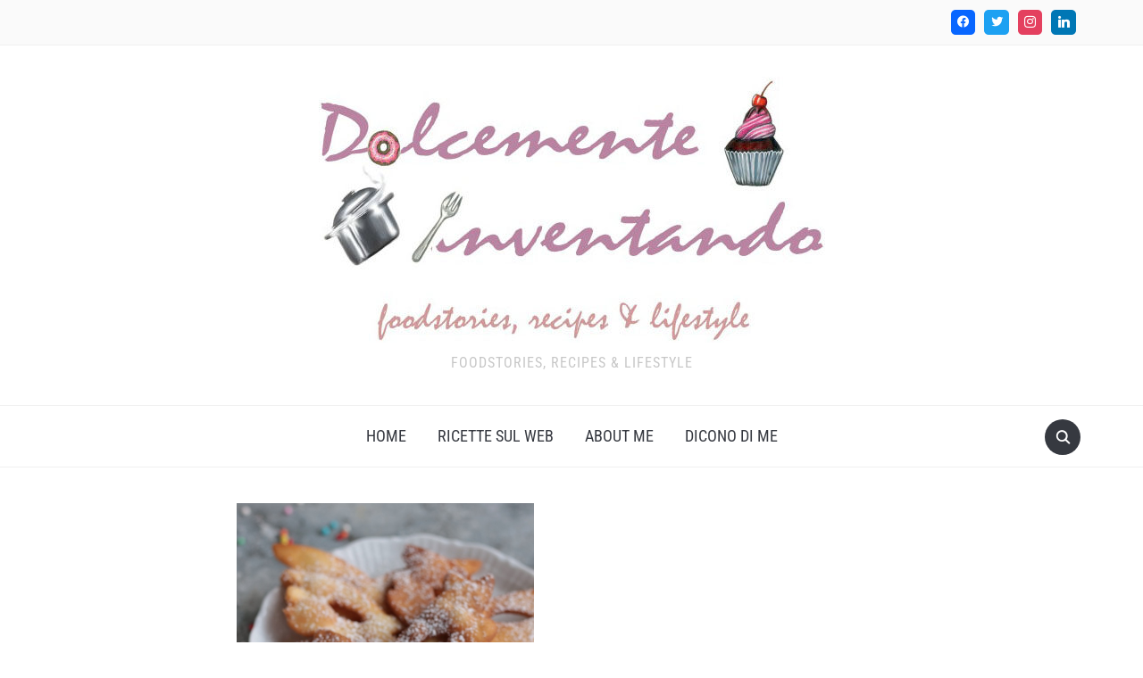

--- FILE ---
content_type: text/html; charset=UTF-8
request_url: https://dolcementeinventando.com/maschere-fritte-al-limoncello/
body_size: 20225
content:
<!DOCTYPE html>
<html lang="it-IT">

<head>
	<meta charset="UTF-8" />
	<meta name="viewport" content="width=device-width, initial-scale=1">

	<link rel="profile" href="http://gmpg.org/xfn/11" />
	<link rel="pingback" href="https://dolcementeinventando.com/xmlrpc.php" />
    <link rel="preload" as="font" href="https://dolcementeinventando.com/wp-content/themes/foodica/assets/fonts/foodica.ttf" type="font/ttf" crossorigin>

	<title>Maschere fritte al limoncello &#8211; Dolcemente Inventando</title>
<meta name='robots' content='max-image-preview:large' />
<link rel='dns-prefetch' href='//stats.wp.com' />
<link rel="alternate" type="application/rss+xml" title="Dolcemente Inventando &raquo; Feed" href="https://dolcementeinventando.com/feed/" />
<link rel="alternate" type="application/rss+xml" title="Dolcemente Inventando &raquo; Feed dei commenti" href="https://dolcementeinventando.com/comments/feed/" />
<link rel="alternate" type="application/rss+xml" title="Dolcemente Inventando &raquo; Maschere fritte al limoncello Feed dei commenti" href="https://dolcementeinventando.com/maschere-fritte-al-limoncello/feed/" />
<script type="text/javascript">
/* <![CDATA[ */
window._wpemojiSettings = {"baseUrl":"https:\/\/s.w.org\/images\/core\/emoji\/15.0.3\/72x72\/","ext":".png","svgUrl":"https:\/\/s.w.org\/images\/core\/emoji\/15.0.3\/svg\/","svgExt":".svg","source":{"concatemoji":"https:\/\/dolcementeinventando.com\/wp-includes\/js\/wp-emoji-release.min.js?ver=6.5.7"}};
/*! This file is auto-generated */
!function(i,n){var o,s,e;function c(e){try{var t={supportTests:e,timestamp:(new Date).valueOf()};sessionStorage.setItem(o,JSON.stringify(t))}catch(e){}}function p(e,t,n){e.clearRect(0,0,e.canvas.width,e.canvas.height),e.fillText(t,0,0);var t=new Uint32Array(e.getImageData(0,0,e.canvas.width,e.canvas.height).data),r=(e.clearRect(0,0,e.canvas.width,e.canvas.height),e.fillText(n,0,0),new Uint32Array(e.getImageData(0,0,e.canvas.width,e.canvas.height).data));return t.every(function(e,t){return e===r[t]})}function u(e,t,n){switch(t){case"flag":return n(e,"\ud83c\udff3\ufe0f\u200d\u26a7\ufe0f","\ud83c\udff3\ufe0f\u200b\u26a7\ufe0f")?!1:!n(e,"\ud83c\uddfa\ud83c\uddf3","\ud83c\uddfa\u200b\ud83c\uddf3")&&!n(e,"\ud83c\udff4\udb40\udc67\udb40\udc62\udb40\udc65\udb40\udc6e\udb40\udc67\udb40\udc7f","\ud83c\udff4\u200b\udb40\udc67\u200b\udb40\udc62\u200b\udb40\udc65\u200b\udb40\udc6e\u200b\udb40\udc67\u200b\udb40\udc7f");case"emoji":return!n(e,"\ud83d\udc26\u200d\u2b1b","\ud83d\udc26\u200b\u2b1b")}return!1}function f(e,t,n){var r="undefined"!=typeof WorkerGlobalScope&&self instanceof WorkerGlobalScope?new OffscreenCanvas(300,150):i.createElement("canvas"),a=r.getContext("2d",{willReadFrequently:!0}),o=(a.textBaseline="top",a.font="600 32px Arial",{});return e.forEach(function(e){o[e]=t(a,e,n)}),o}function t(e){var t=i.createElement("script");t.src=e,t.defer=!0,i.head.appendChild(t)}"undefined"!=typeof Promise&&(o="wpEmojiSettingsSupports",s=["flag","emoji"],n.supports={everything:!0,everythingExceptFlag:!0},e=new Promise(function(e){i.addEventListener("DOMContentLoaded",e,{once:!0})}),new Promise(function(t){var n=function(){try{var e=JSON.parse(sessionStorage.getItem(o));if("object"==typeof e&&"number"==typeof e.timestamp&&(new Date).valueOf()<e.timestamp+604800&&"object"==typeof e.supportTests)return e.supportTests}catch(e){}return null}();if(!n){if("undefined"!=typeof Worker&&"undefined"!=typeof OffscreenCanvas&&"undefined"!=typeof URL&&URL.createObjectURL&&"undefined"!=typeof Blob)try{var e="postMessage("+f.toString()+"("+[JSON.stringify(s),u.toString(),p.toString()].join(",")+"));",r=new Blob([e],{type:"text/javascript"}),a=new Worker(URL.createObjectURL(r),{name:"wpTestEmojiSupports"});return void(a.onmessage=function(e){c(n=e.data),a.terminate(),t(n)})}catch(e){}c(n=f(s,u,p))}t(n)}).then(function(e){for(var t in e)n.supports[t]=e[t],n.supports.everything=n.supports.everything&&n.supports[t],"flag"!==t&&(n.supports.everythingExceptFlag=n.supports.everythingExceptFlag&&n.supports[t]);n.supports.everythingExceptFlag=n.supports.everythingExceptFlag&&!n.supports.flag,n.DOMReady=!1,n.readyCallback=function(){n.DOMReady=!0}}).then(function(){return e}).then(function(){var e;n.supports.everything||(n.readyCallback(),(e=n.source||{}).concatemoji?t(e.concatemoji):e.wpemoji&&e.twemoji&&(t(e.twemoji),t(e.wpemoji)))}))}((window,document),window._wpemojiSettings);
/* ]]> */
</script>
<style id='wp-emoji-styles-inline-css' type='text/css'>

	img.wp-smiley, img.emoji {
		display: inline !important;
		border: none !important;
		box-shadow: none !important;
		height: 1em !important;
		width: 1em !important;
		margin: 0 0.07em !important;
		vertical-align: -0.1em !important;
		background: none !important;
		padding: 0 !important;
	}
</style>
<link rel='stylesheet' id='wp-block-library-css' href='https://dolcementeinventando.com/wp-includes/css/dist/block-library/style.min.css?ver=6.5.7' type='text/css' media='all' />
<style id='wp-block-library-inline-css' type='text/css'>
.has-text-align-justify{text-align:justify;}
</style>
<style id='wp-block-library-theme-inline-css' type='text/css'>
.wp-block-audio figcaption{color:#555;font-size:13px;text-align:center}.is-dark-theme .wp-block-audio figcaption{color:#ffffffa6}.wp-block-audio{margin:0 0 1em}.wp-block-code{border:1px solid #ccc;border-radius:4px;font-family:Menlo,Consolas,monaco,monospace;padding:.8em 1em}.wp-block-embed figcaption{color:#555;font-size:13px;text-align:center}.is-dark-theme .wp-block-embed figcaption{color:#ffffffa6}.wp-block-embed{margin:0 0 1em}.blocks-gallery-caption{color:#555;font-size:13px;text-align:center}.is-dark-theme .blocks-gallery-caption{color:#ffffffa6}.wp-block-image figcaption{color:#555;font-size:13px;text-align:center}.is-dark-theme .wp-block-image figcaption{color:#ffffffa6}.wp-block-image{margin:0 0 1em}.wp-block-pullquote{border-bottom:4px solid;border-top:4px solid;color:currentColor;margin-bottom:1.75em}.wp-block-pullquote cite,.wp-block-pullquote footer,.wp-block-pullquote__citation{color:currentColor;font-size:.8125em;font-style:normal;text-transform:uppercase}.wp-block-quote{border-left:.25em solid;margin:0 0 1.75em;padding-left:1em}.wp-block-quote cite,.wp-block-quote footer{color:currentColor;font-size:.8125em;font-style:normal;position:relative}.wp-block-quote.has-text-align-right{border-left:none;border-right:.25em solid;padding-left:0;padding-right:1em}.wp-block-quote.has-text-align-center{border:none;padding-left:0}.wp-block-quote.is-large,.wp-block-quote.is-style-large,.wp-block-quote.is-style-plain{border:none}.wp-block-search .wp-block-search__label{font-weight:700}.wp-block-search__button{border:1px solid #ccc;padding:.375em .625em}:where(.wp-block-group.has-background){padding:1.25em 2.375em}.wp-block-separator.has-css-opacity{opacity:.4}.wp-block-separator{border:none;border-bottom:2px solid;margin-left:auto;margin-right:auto}.wp-block-separator.has-alpha-channel-opacity{opacity:1}.wp-block-separator:not(.is-style-wide):not(.is-style-dots){width:100px}.wp-block-separator.has-background:not(.is-style-dots){border-bottom:none;height:1px}.wp-block-separator.has-background:not(.is-style-wide):not(.is-style-dots){height:2px}.wp-block-table{margin:0 0 1em}.wp-block-table td,.wp-block-table th{word-break:normal}.wp-block-table figcaption{color:#555;font-size:13px;text-align:center}.is-dark-theme .wp-block-table figcaption{color:#ffffffa6}.wp-block-video figcaption{color:#555;font-size:13px;text-align:center}.is-dark-theme .wp-block-video figcaption{color:#ffffffa6}.wp-block-video{margin:0 0 1em}.wp-block-template-part.has-background{margin-bottom:0;margin-top:0;padding:1.25em 2.375em}
</style>
<link rel='stylesheet' id='wpzoom-social-icons-block-style-css' href='https://dolcementeinventando.com/wp-content/plugins/social-icons-widget-by-wpzoom/block/dist/style-wpzoom-social-icons.css?ver=4.2.18' type='text/css' media='all' />
<link rel='stylesheet' id='mediaelement-css' href='https://dolcementeinventando.com/wp-includes/js/mediaelement/mediaelementplayer-legacy.min.css?ver=4.2.17' type='text/css' media='all' />
<link rel='stylesheet' id='wp-mediaelement-css' href='https://dolcementeinventando.com/wp-includes/js/mediaelement/wp-mediaelement.min.css?ver=6.5.7' type='text/css' media='all' />
<style id='jetpack-sharing-buttons-style-inline-css' type='text/css'>
.jetpack-sharing-buttons__services-list{display:flex;flex-direction:row;flex-wrap:wrap;gap:0;list-style-type:none;margin:5px;padding:0}.jetpack-sharing-buttons__services-list.has-small-icon-size{font-size:12px}.jetpack-sharing-buttons__services-list.has-normal-icon-size{font-size:16px}.jetpack-sharing-buttons__services-list.has-large-icon-size{font-size:24px}.jetpack-sharing-buttons__services-list.has-huge-icon-size{font-size:36px}@media print{.jetpack-sharing-buttons__services-list{display:none!important}}.editor-styles-wrapper .wp-block-jetpack-sharing-buttons{gap:0;padding-inline-start:0}ul.jetpack-sharing-buttons__services-list.has-background{padding:1.25em 2.375em}
</style>
<style id='classic-theme-styles-inline-css' type='text/css'>
/*! This file is auto-generated */
.wp-block-button__link{color:#fff;background-color:#32373c;border-radius:9999px;box-shadow:none;text-decoration:none;padding:calc(.667em + 2px) calc(1.333em + 2px);font-size:1.125em}.wp-block-file__button{background:#32373c;color:#fff;text-decoration:none}
</style>
<style id='global-styles-inline-css' type='text/css'>
body{--wp--preset--color--black: #000000;--wp--preset--color--cyan-bluish-gray: #abb8c3;--wp--preset--color--white: #ffffff;--wp--preset--color--pale-pink: #f78da7;--wp--preset--color--vivid-red: #cf2e2e;--wp--preset--color--luminous-vivid-orange: #ff6900;--wp--preset--color--luminous-vivid-amber: #fcb900;--wp--preset--color--light-green-cyan: #7bdcb5;--wp--preset--color--vivid-green-cyan: #00d084;--wp--preset--color--pale-cyan-blue: #8ed1fc;--wp--preset--color--vivid-cyan-blue: #0693e3;--wp--preset--color--vivid-purple: #9b51e0;--wp--preset--gradient--vivid-cyan-blue-to-vivid-purple: linear-gradient(135deg,rgba(6,147,227,1) 0%,rgb(155,81,224) 100%);--wp--preset--gradient--light-green-cyan-to-vivid-green-cyan: linear-gradient(135deg,rgb(122,220,180) 0%,rgb(0,208,130) 100%);--wp--preset--gradient--luminous-vivid-amber-to-luminous-vivid-orange: linear-gradient(135deg,rgba(252,185,0,1) 0%,rgba(255,105,0,1) 100%);--wp--preset--gradient--luminous-vivid-orange-to-vivid-red: linear-gradient(135deg,rgba(255,105,0,1) 0%,rgb(207,46,46) 100%);--wp--preset--gradient--very-light-gray-to-cyan-bluish-gray: linear-gradient(135deg,rgb(238,238,238) 0%,rgb(169,184,195) 100%);--wp--preset--gradient--cool-to-warm-spectrum: linear-gradient(135deg,rgb(74,234,220) 0%,rgb(151,120,209) 20%,rgb(207,42,186) 40%,rgb(238,44,130) 60%,rgb(251,105,98) 80%,rgb(254,248,76) 100%);--wp--preset--gradient--blush-light-purple: linear-gradient(135deg,rgb(255,206,236) 0%,rgb(152,150,240) 100%);--wp--preset--gradient--blush-bordeaux: linear-gradient(135deg,rgb(254,205,165) 0%,rgb(254,45,45) 50%,rgb(107,0,62) 100%);--wp--preset--gradient--luminous-dusk: linear-gradient(135deg,rgb(255,203,112) 0%,rgb(199,81,192) 50%,rgb(65,88,208) 100%);--wp--preset--gradient--pale-ocean: linear-gradient(135deg,rgb(255,245,203) 0%,rgb(182,227,212) 50%,rgb(51,167,181) 100%);--wp--preset--gradient--electric-grass: linear-gradient(135deg,rgb(202,248,128) 0%,rgb(113,206,126) 100%);--wp--preset--gradient--midnight: linear-gradient(135deg,rgb(2,3,129) 0%,rgb(40,116,252) 100%);--wp--preset--font-size--small: 13px;--wp--preset--font-size--medium: 20px;--wp--preset--font-size--large: 36px;--wp--preset--font-size--x-large: 42px;--wp--preset--spacing--20: 0.44rem;--wp--preset--spacing--30: 0.67rem;--wp--preset--spacing--40: 1rem;--wp--preset--spacing--50: 1.5rem;--wp--preset--spacing--60: 2.25rem;--wp--preset--spacing--70: 3.38rem;--wp--preset--spacing--80: 5.06rem;--wp--preset--shadow--natural: 6px 6px 9px rgba(0, 0, 0, 0.2);--wp--preset--shadow--deep: 12px 12px 50px rgba(0, 0, 0, 0.4);--wp--preset--shadow--sharp: 6px 6px 0px rgba(0, 0, 0, 0.2);--wp--preset--shadow--outlined: 6px 6px 0px -3px rgba(255, 255, 255, 1), 6px 6px rgba(0, 0, 0, 1);--wp--preset--shadow--crisp: 6px 6px 0px rgba(0, 0, 0, 1);}:where(.is-layout-flex){gap: 0.5em;}:where(.is-layout-grid){gap: 0.5em;}body .is-layout-flex{display: flex;}body .is-layout-flex{flex-wrap: wrap;align-items: center;}body .is-layout-flex > *{margin: 0;}body .is-layout-grid{display: grid;}body .is-layout-grid > *{margin: 0;}:where(.wp-block-columns.is-layout-flex){gap: 2em;}:where(.wp-block-columns.is-layout-grid){gap: 2em;}:where(.wp-block-post-template.is-layout-flex){gap: 1.25em;}:where(.wp-block-post-template.is-layout-grid){gap: 1.25em;}.has-black-color{color: var(--wp--preset--color--black) !important;}.has-cyan-bluish-gray-color{color: var(--wp--preset--color--cyan-bluish-gray) !important;}.has-white-color{color: var(--wp--preset--color--white) !important;}.has-pale-pink-color{color: var(--wp--preset--color--pale-pink) !important;}.has-vivid-red-color{color: var(--wp--preset--color--vivid-red) !important;}.has-luminous-vivid-orange-color{color: var(--wp--preset--color--luminous-vivid-orange) !important;}.has-luminous-vivid-amber-color{color: var(--wp--preset--color--luminous-vivid-amber) !important;}.has-light-green-cyan-color{color: var(--wp--preset--color--light-green-cyan) !important;}.has-vivid-green-cyan-color{color: var(--wp--preset--color--vivid-green-cyan) !important;}.has-pale-cyan-blue-color{color: var(--wp--preset--color--pale-cyan-blue) !important;}.has-vivid-cyan-blue-color{color: var(--wp--preset--color--vivid-cyan-blue) !important;}.has-vivid-purple-color{color: var(--wp--preset--color--vivid-purple) !important;}.has-black-background-color{background-color: var(--wp--preset--color--black) !important;}.has-cyan-bluish-gray-background-color{background-color: var(--wp--preset--color--cyan-bluish-gray) !important;}.has-white-background-color{background-color: var(--wp--preset--color--white) !important;}.has-pale-pink-background-color{background-color: var(--wp--preset--color--pale-pink) !important;}.has-vivid-red-background-color{background-color: var(--wp--preset--color--vivid-red) !important;}.has-luminous-vivid-orange-background-color{background-color: var(--wp--preset--color--luminous-vivid-orange) !important;}.has-luminous-vivid-amber-background-color{background-color: var(--wp--preset--color--luminous-vivid-amber) !important;}.has-light-green-cyan-background-color{background-color: var(--wp--preset--color--light-green-cyan) !important;}.has-vivid-green-cyan-background-color{background-color: var(--wp--preset--color--vivid-green-cyan) !important;}.has-pale-cyan-blue-background-color{background-color: var(--wp--preset--color--pale-cyan-blue) !important;}.has-vivid-cyan-blue-background-color{background-color: var(--wp--preset--color--vivid-cyan-blue) !important;}.has-vivid-purple-background-color{background-color: var(--wp--preset--color--vivid-purple) !important;}.has-black-border-color{border-color: var(--wp--preset--color--black) !important;}.has-cyan-bluish-gray-border-color{border-color: var(--wp--preset--color--cyan-bluish-gray) !important;}.has-white-border-color{border-color: var(--wp--preset--color--white) !important;}.has-pale-pink-border-color{border-color: var(--wp--preset--color--pale-pink) !important;}.has-vivid-red-border-color{border-color: var(--wp--preset--color--vivid-red) !important;}.has-luminous-vivid-orange-border-color{border-color: var(--wp--preset--color--luminous-vivid-orange) !important;}.has-luminous-vivid-amber-border-color{border-color: var(--wp--preset--color--luminous-vivid-amber) !important;}.has-light-green-cyan-border-color{border-color: var(--wp--preset--color--light-green-cyan) !important;}.has-vivid-green-cyan-border-color{border-color: var(--wp--preset--color--vivid-green-cyan) !important;}.has-pale-cyan-blue-border-color{border-color: var(--wp--preset--color--pale-cyan-blue) !important;}.has-vivid-cyan-blue-border-color{border-color: var(--wp--preset--color--vivid-cyan-blue) !important;}.has-vivid-purple-border-color{border-color: var(--wp--preset--color--vivid-purple) !important;}.has-vivid-cyan-blue-to-vivid-purple-gradient-background{background: var(--wp--preset--gradient--vivid-cyan-blue-to-vivid-purple) !important;}.has-light-green-cyan-to-vivid-green-cyan-gradient-background{background: var(--wp--preset--gradient--light-green-cyan-to-vivid-green-cyan) !important;}.has-luminous-vivid-amber-to-luminous-vivid-orange-gradient-background{background: var(--wp--preset--gradient--luminous-vivid-amber-to-luminous-vivid-orange) !important;}.has-luminous-vivid-orange-to-vivid-red-gradient-background{background: var(--wp--preset--gradient--luminous-vivid-orange-to-vivid-red) !important;}.has-very-light-gray-to-cyan-bluish-gray-gradient-background{background: var(--wp--preset--gradient--very-light-gray-to-cyan-bluish-gray) !important;}.has-cool-to-warm-spectrum-gradient-background{background: var(--wp--preset--gradient--cool-to-warm-spectrum) !important;}.has-blush-light-purple-gradient-background{background: var(--wp--preset--gradient--blush-light-purple) !important;}.has-blush-bordeaux-gradient-background{background: var(--wp--preset--gradient--blush-bordeaux) !important;}.has-luminous-dusk-gradient-background{background: var(--wp--preset--gradient--luminous-dusk) !important;}.has-pale-ocean-gradient-background{background: var(--wp--preset--gradient--pale-ocean) !important;}.has-electric-grass-gradient-background{background: var(--wp--preset--gradient--electric-grass) !important;}.has-midnight-gradient-background{background: var(--wp--preset--gradient--midnight) !important;}.has-small-font-size{font-size: var(--wp--preset--font-size--small) !important;}.has-medium-font-size{font-size: var(--wp--preset--font-size--medium) !important;}.has-large-font-size{font-size: var(--wp--preset--font-size--large) !important;}.has-x-large-font-size{font-size: var(--wp--preset--font-size--x-large) !important;}
.wp-block-navigation a:where(:not(.wp-element-button)){color: inherit;}
:where(.wp-block-post-template.is-layout-flex){gap: 1.25em;}:where(.wp-block-post-template.is-layout-grid){gap: 1.25em;}
:where(.wp-block-columns.is-layout-flex){gap: 2em;}:where(.wp-block-columns.is-layout-grid){gap: 2em;}
.wp-block-pullquote{font-size: 1.5em;line-height: 1.6;}
</style>
<link rel='stylesheet' id='style-css' href='https://dolcementeinventando.com/wp-content/plugins/block-patterns-for-food-bloggers/assets/css/style.css?ver=6.5.7' type='text/css' media='all' />
<link rel='stylesheet' id='foodica-style-css' href='https://dolcementeinventando.com/wp-content/themes/foodica/style.css?ver=1.2.1' type='text/css' media='all' />
<style id='foodica-style-inline-css' type='text/css'>
body, button, input, select, textarea {
font-family: 'Inter', sans-serif;
font-weight: 400;
}
@media screen and (min-width: 782px) {
body, button, input, select, textarea {
font-size: 16px;
line-height: 1.6;
} }
.navbar-brand-wpz h2 {
font-family: 'Annie Use Your Telescope', sans-serif;
font-weight: 400;
}
@media screen and (min-width: 782px) {
.navbar-brand-wpz h2 {
line-height: 1.2;
} }
.navbar-brand-wpz .site-description {
font-family: 'Roboto Condensed', sans-serif;
font-weight: 400;
}
@media screen and (min-width: 782px) {
.navbar-brand-wpz .site-description {
font-size: 16px;
line-height: 1.6;
} }
.top-navbar a {
font-family: 'Inter', sans-serif;
font-weight: 400;
}
@media screen and (min-width: 782px) {
.top-navbar a {
font-size: 12px;
line-height: 1.8;
} }
.main-navbar a {
font-family: 'Roboto Condensed', sans-serif;
font-weight: 400;
}
@media screen and (min-width: 782px) {
.main-navbar a {
font-size: 18px;
line-height: 1.6;
} }
.slicknav_nav a {
font-family: 'Roboto Condensed', sans-serif;
font-weight: 400;
}
@media screen and (max-width: 64em) {
.slicknav_nav a {
font-size: 18px;
line-height: 1.6;
} }
.slides li h3 a {
font-family: 'Inter', sans-serif;
font-weight: 500;
}
@media screen and (min-width: 782px) {
.slides li h3 a {
line-height: 1.2;
} }
.slides .slide_button a {
font-family: 'Roboto Condensed', sans-serif;
font-weight: 700;
}
@media screen and (min-width: 782px) {
.slides .slide_button a {
font-size: 14px;
line-height: 1.6;
} }
.widget h3.title {
font-family: 'Roboto Condensed', sans-serif;
font-weight: 700;
}
@media screen and (min-width: 782px) {
.widget h3.title {
font-size: 18px;
line-height: 1.8;
} }
.entry-title {
font-family: 'Inter', sans-serif;
font-weight: 600;
}
@media screen and (min-width: 782px) {
.entry-title {
font-size: 24px;
line-height: 1.4;
} }
.recent-posts .entry-content {
font-family: 'Inter', sans-serif;
font-weight: 400;
}
@media screen and (min-width: 782px) {
.recent-posts .entry-content {
font-size: 16px;
line-height: 1.8;
} }
.single h1.entry-title {
font-family: 'Inter', sans-serif;
font-weight: 600;
}
@media screen and (min-width: 782px) {
.single h1.entry-title {
line-height: 1.4;
} }
.single .entry-content, .page .entry-content {
font-family: 'Inter', sans-serif;
font-weight: 400;
}
@media screen and (min-width: 782px) {
.single .entry-content, .page .entry-content {
font-size: 16px;
line-height: 1.8;
} }
.page h1.entry-title {
font-family: 'Inter', sans-serif;
font-weight: 600;
}
@media screen and (min-width: 782px) {
.page h1.entry-title {
line-height: 1.4;
} }
.footer-menu ul li {
font-family: 'Roboto Condensed', sans-serif;
font-weight: 400;
}
@media screen and (min-width: 782px) {
.footer-menu ul li {
font-size: 16px;
line-height: 1.8;
} }

</style>
<link rel='stylesheet' id='foodica-style-mobile-css' href='https://dolcementeinventando.com/wp-content/themes/foodica/assets/css/media-queries.css?ver=1.2.1' type='text/css' media='all' />
<link rel='stylesheet' id='foodica-google-fonts-css' href='https://dolcementeinventando.com/wp-content/fonts/71fc391f72f46a7d1d7c4f0a00b060a1.css?ver=1.3.0' type='text/css' media='all' />
<link rel='stylesheet' id='dashicons-css' href='https://dolcementeinventando.com/wp-includes/css/dashicons.min.css?ver=6.5.7' type='text/css' media='all' />
<link rel='stylesheet' id='wpzoom-social-icons-socicon-css' href='https://dolcementeinventando.com/wp-content/plugins/social-icons-widget-by-wpzoom/assets/css/wpzoom-socicon.css?ver=1714084059' type='text/css' media='all' />
<link rel='stylesheet' id='wpzoom-social-icons-genericons-css' href='https://dolcementeinventando.com/wp-content/plugins/social-icons-widget-by-wpzoom/assets/css/genericons.css?ver=1714084059' type='text/css' media='all' />
<link rel='stylesheet' id='wpzoom-social-icons-academicons-css' href='https://dolcementeinventando.com/wp-content/plugins/social-icons-widget-by-wpzoom/assets/css/academicons.min.css?ver=1714084059' type='text/css' media='all' />
<link rel='stylesheet' id='wpzoom-social-icons-font-awesome-3-css' href='https://dolcementeinventando.com/wp-content/plugins/social-icons-widget-by-wpzoom/assets/css/font-awesome-3.min.css?ver=1714084059' type='text/css' media='all' />
<link rel='stylesheet' id='wpzoom-social-icons-styles-css' href='https://dolcementeinventando.com/wp-content/plugins/social-icons-widget-by-wpzoom/assets/css/wpzoom-social-icons-styles.css?ver=1714084059' type='text/css' media='all' />
<link rel='preload' as='font'  id='wpzoom-social-icons-font-academicons-woff2-css' href='https://dolcementeinventando.com/wp-content/plugins/social-icons-widget-by-wpzoom/assets/font/academicons.woff2?v=1.9.2'  type='font/woff2' crossorigin />
<link rel='preload' as='font'  id='wpzoom-social-icons-font-fontawesome-3-woff2-css' href='https://dolcementeinventando.com/wp-content/plugins/social-icons-widget-by-wpzoom/assets/font/fontawesome-webfont.woff2?v=4.7.0'  type='font/woff2' crossorigin />
<link rel='preload' as='font'  id='wpzoom-social-icons-font-genericons-woff-css' href='https://dolcementeinventando.com/wp-content/plugins/social-icons-widget-by-wpzoom/assets/font/Genericons.woff'  type='font/woff' crossorigin />
<link rel='preload' as='font'  id='wpzoom-social-icons-font-socicon-woff2-css' href='https://dolcementeinventando.com/wp-content/plugins/social-icons-widget-by-wpzoom/assets/font/socicon.woff2?v=4.2.18'  type='font/woff2' crossorigin />
<script type="text/javascript" src="https://dolcementeinventando.com/wp-includes/js/jquery/jquery.min.js?ver=3.7.1" id="jquery-core-js"></script>
<script type="text/javascript" src="https://dolcementeinventando.com/wp-includes/js/jquery/jquery-migrate.min.js?ver=3.4.1" id="jquery-migrate-js"></script>
<link rel="https://api.w.org/" href="https://dolcementeinventando.com/wp-json/" /><link rel="alternate" type="application/json" href="https://dolcementeinventando.com/wp-json/wp/v2/posts/1354" /><link rel="EditURI" type="application/rsd+xml" title="RSD" href="https://dolcementeinventando.com/xmlrpc.php?rsd" />
<meta name="generator" content="WordPress 6.5.7" />
<link rel="canonical" href="https://dolcementeinventando.com/maschere-fritte-al-limoncello/" />
<link rel='shortlink' href='https://dolcementeinventando.com/?p=1354' />
<link rel="alternate" type="application/json+oembed" href="https://dolcementeinventando.com/wp-json/oembed/1.0/embed?url=https%3A%2F%2Fdolcementeinventando.com%2Fmaschere-fritte-al-limoncello%2F" />
<link rel="alternate" type="text/xml+oembed" href="https://dolcementeinventando.com/wp-json/oembed/1.0/embed?url=https%3A%2F%2Fdolcementeinventando.com%2Fmaschere-fritte-al-limoncello%2F&#038;format=xml" />
	<style>img#wpstats{display:none}</style>
		<link rel="icon" href="https://dolcementeinventando.com/wp-content/uploads/2024/01/cropped-headerridimensionato-1-32x32.jpg" sizes="32x32" />
<link rel="icon" href="https://dolcementeinventando.com/wp-content/uploads/2024/01/cropped-headerridimensionato-1-192x192.jpg" sizes="192x192" />
<link rel="apple-touch-icon" href="https://dolcementeinventando.com/wp-content/uploads/2024/01/cropped-headerridimensionato-1-180x180.jpg" />
<meta name="msapplication-TileImage" content="https://dolcementeinventando.com/wp-content/uploads/2024/01/cropped-headerridimensionato-1-270x270.jpg" />

</head>

<body class="post-template-default single single-post postid-1354 single-format-standard wp-custom-logo front-page-layout-full-width">

    
	<div class="page-wrap">

        <header class="site-header">

            <nav class="top-navbar" role="navigation">

                <div class="inner-wrap">

                    <div class="header_social">
                        <div id="block-10" class="widget widget_block">
<div class="wp-block-wpzoom-blocks-social-icons is-style-with-canvas-rounded" style="--wpz-social-icons-block-item-font-size:13px;--wpz-social-icons-block-item-padding-horizontal:6px;--wpz-social-icons-block-item-padding-vertical:6px;--wpz-social-icons-block-item-margin-horizontal:5px;--wpz-social-icons-block-item-margin-vertical:5px;--wpz-social-icons-block-item-border-radius:5px;--wpz-social-icons-block-label-font-size:16px;--wpz-social-icons-block-label-color:#2e3131;--wpz-social-icons-block-label-color-hover:#2e3131;--wpz-social-icons-alignment:center"><a href="https://www.facebook.com/dolcementeinventando.it" class="social-icon-link" target="_blank" rel="noopener" title="Facebook" style="--wpz-social-icons-block-item-color:#0866FF;--wpz-social-icons-block-item-color-hover:#0866FF"><span class="social-icon socicon socicon-facebook"></span></a><a href="https://twitter.com/AUriselli" class="social-icon-link" target="_blank" rel="noopener" title="Twitter" style="--wpz-social-icons-block-item-color:#1da1f2;--wpz-social-icons-block-item-color-hover:#1da1f2"><span class="social-icon socicon socicon-twitter"></span></a><a href="https://www.instagram.com/dolcementeinventando" class="social-icon-link" target="_blank" rel="noopener" title="Instagram" style="--wpz-social-icons-block-item-color:#E4405F;--wpz-social-icons-block-item-color-hover:#E4405F"><span class="social-icon socicon socicon-instagram"></span></a><a href="https://www.linkedin.com/in/alessandra-uriselli-29a48625" class="social-icon-link" target="_blank" rel="noopener" title="Linkedin" style="--wpz-social-icons-block-item-color:#0077B5;--wpz-social-icons-block-item-color-hover:#0077B5"><span class="social-icon socicon socicon-linkedin"></span></a></div>
</div>
                    </div>

                    <div id="navbar-top">

                        
                    </div><!-- #navbar-top -->

                </div><!-- ./inner-wrap -->

            </nav><!-- .navbar -->

            <div class="clear"></div>


            <div class="inner-wrap">

                <div class="navbar-brand-wpz">

                   <a href="https://dolcementeinventando.com/" class="custom-logo-link" rel="home"><img width="567" height="298" src="https://dolcementeinventando.com/wp-content/uploads/2024/01/cropped-headerridimensionato.jpg" class="custom-logo" alt="Dolcemente Inventando" decoding="async" fetchpriority="high" srcset="https://dolcementeinventando.com/wp-content/uploads/2024/01/cropped-headerridimensionato.jpg 567w, https://dolcementeinventando.com/wp-content/uploads/2024/01/cropped-headerridimensionato-300x158.jpg 300w, https://dolcementeinventando.com/wp-content/uploads/2024/01/cropped-headerridimensionato-114x60.jpg 114w" sizes="(max-width: 567px) 100vw, 567px" /></a>
                    <p class="site-description">Foodstories, Recipes &amp; Lifestyle</p>

                </div><!-- .navbar-brand -->

            </div>


            <nav class="main-navbar" role="navigation">

                <div class="inner-wrap">

                    <div id="sb-search" class="sb-search">
                        <form method="get" id="searchform" action="https://dolcementeinventando.com//">
    <input type="search" class="sb-search-input" placeholder="Enter your keywords..."  name="s" id="s" />
    <input type="submit" id="searchsubmit" class="sb-search-submit" value="Search" />
    <span class="sb-icon-search"></span>
</form>                    </div>


                    <div class="navbar-header-main">
                        <div id="menu-main-slide" class="menu-main-container"><ul id="menu-main" class="menu"><li id="menu-item-9071" class="menu-item menu-item-type-custom menu-item-object-custom menu-item-home menu-item-9071"><a href="https://dolcementeinventando.com">Home</a></li>
<li id="menu-item-9112" class="menu-item menu-item-type-post_type menu-item-object-page menu-item-9112"><a href="https://dolcementeinventando.com/ricette-sul-web/">Ricette sul web</a></li>
<li id="menu-item-9114" class="menu-item menu-item-type-post_type menu-item-object-page menu-item-9114"><a href="https://dolcementeinventando.com/about-me/">About me</a></li>
<li id="menu-item-9113" class="menu-item menu-item-type-post_type menu-item-object-page menu-item-9113"><a href="https://dolcementeinventando.com/dicono-di-me/">Dicono di me</a></li>
</ul></div>
                    </div>

                    <div id="navbar-main">

                        <div class="menu-main-container"><ul id="menu-main-1" class="navbar-wpz dropdown sf-menu"><li class="menu-item menu-item-type-custom menu-item-object-custom menu-item-home menu-item-9071"><a href="https://dolcementeinventando.com">Home</a></li>
<li class="menu-item menu-item-type-post_type menu-item-object-page menu-item-9112"><a href="https://dolcementeinventando.com/ricette-sul-web/">Ricette sul web</a></li>
<li class="menu-item menu-item-type-post_type menu-item-object-page menu-item-9114"><a href="https://dolcementeinventando.com/about-me/">About me</a></li>
<li class="menu-item menu-item-type-post_type menu-item-object-page menu-item-9113"><a href="https://dolcementeinventando.com/dicono-di-me/">Dicono di me</a></li>
</ul></div>
                    </div><!-- #navbar-main -->

                </div><!-- ./inner-wrap -->

            </nav><!-- .main-navbar -->

            <div class="clear"></div>

        </header><!-- .site-header -->

        <div class="inner-wrap">
    <main id="main" class="site-main" role="main">

        
            <div class="content-area">

                

<article id="post-1354" class="post-1354 post type-post status-publish format-standard has-post-thumbnail hentry category-blog tag-carnevale tag-dolci tag-frittelle-dolci tag-limoncello">

            <div class="post-thumb">
            <img width="333" height="500" src="https://dolcementeinventando.com/wp-content/uploads/2021/02/maschere2Blimoncello1.jpg" class="attachment-foodica-loop-sticky size-foodica-loop-sticky wp-post-image" alt="" decoding="async" />        </div>
    
    <header class="entry-header">
        <h1 class="entry-title">Maschere fritte al limoncello</h1>        <div class="entry-meta">
            <span class="entry-author">Written by <a href="https://dolcementeinventando.com/author/alessandra/" title="Articoli scritti da Alessandra Uriselli" rel="author">Alessandra Uriselli</a></span>            <span class="entry-date">on <time class="entry-date" datetime="2021-02-10T15:03:00+01:00">10 Febbraio 2021</time> </span>
            <span class="entry-category">in <a href="https://dolcementeinventando.com/category/blog/" rel="category tag">Blog</a></span>
                    </div>
    </header><!-- .entry-header -->


    <div class="entry-content">
        <p>Le maschere fritte al limoncello sono delle chiacchiere buonissime molto profumate e dalla forma simpatica.</p>
<p>I miei bambini le adorano ma anche noi adulti, sono semplicemente irresistibili&#8230;</p>
<p>Il carnevale non mi è mai piaciuto, nemmeno da bambina, l&#8217;idea della maschera non mi ha mai allettato.</p>
<p>Coprire il viso e far finta di essere qualcun altro, è una curiosità che non mi ha mai sfiorato.</p>
<p>Immaginatevi adesso di questi periodi dove la mascherina è obbligatoria, come mi sento.</p>
<p>Mi rattrista coprire il sorriso, non esprimermi a livello non verbale, sentirmi limitata.</p>
<p>Speriamo che questo periodo passi presto, io sono ottimista, lo sapete.</p>
<p>E se c&#8217;è un buon dolcetto a farmi compagnia, tutto sembra andare meglio.</p>
<p></p>
<div class="separator" style="clear: both; text-align: center;"><a href="https://1.bp.blogspot.com/-X1LpGv-2DEQ/YCPncpOTNWI/AAAAAAAASPs/13P1n7vadeU31ouUsA1ay6S04GieJhaGQCLcBGAsYHQ/s900/maschere%2Blimoncello1.jpg" style="margin-left: 1em; margin-right: 1em;"><img decoding="async" width="600" height="900" border="0" data-original-height="900" data-original-width="600" src="https://dolcementeinventando.com/wp-content/uploads/2021/02/maschere2Blimoncello1.jpg" class="wp-image-1355" /></a></div>
<p></p>
<p><span></span></p>
<p><span id="more-1354"></span><b>MASCHERE FRITTE AL LIMONCELLO</b></p>
<p>Per circa 25-30 pezzi&nbsp;</p>
<p>250 g di farina 00<br />25 g di burro<br />1 uovo medio<br />20 g di zucchero semolato<br />50 -60 ml di limoncello<br />5 g di lievito per dolci&nbsp;<br />1 pizzico di sale</p>
<p>In una terrina mettete tutti gli ingredienti e impastate, formando una palla liscia e omogenea (se il composto risulta troppo duro o troppo molle, aggiungete poca farina nel primo caso o poco limoncello nel secondo).<br />Avvolgetela con della pellicola e riponetela in frigo per circa 30 minuti.<br />Trascorso questo tempo, stendete con il mattarello (o con la sfogliatrice se siete più comodi) la pasta in maniera molto sottile e con un taglia-biscotto a forma di maschera ricavate tante belle mascherine e friggetele in olio caldo fino a leggera doratura.<br />Fate sgocciolare in un piatto con della carta assorbente, poi spolverate con dello zucchero a velo e servite.</p>
<div></div>
<div class="separator" style="clear: both; text-align: center;"><a href="https://1.bp.blogspot.com/-hrHYr8bzlLY/YCPnugTonFI/AAAAAAAASP0/UXGXq2wGfLMn_qbdN67V2i_XTwXauhO6wCLcBGAsYHQ/s900/maschere%2Blimoncello2.jpg" style="margin-left: 1em; margin-right: 1em;"><img decoding="async" width="600" height="900" border="0" data-original-height="900" data-original-width="600" src="https://dolcementeinventando.com/wp-content/uploads/2021/02/maschere2Blimoncello2.jpg" class="wp-image-1356" /></a></div>
<div>
<div></div>
<div style="text-align: center;">A questa ricetta vorrei abbinare l&#8217;opera fantastica della mia amica Antonella Oriolo tratta dalla sua collezione Moulin Rouge e il video con la collaborazione del poeta Giuseppe Basta</div>
<div style="text-align: center;"></div>
<table align="center" cellpadding="0" cellspacing="0" class="tr-caption-container" style="margin-left: auto; margin-right: auto;">
<tbody>
<tr>
<td style="text-align: center;"><a href="https://1.bp.blogspot.com/-XaRcyJiZyCQ/YCRIWWUdkYI/AAAAAAAASQA/5rJuJxZH2aY0INm5Glu1HY5y4ZEfX5WVACLcBGAsYHQ/s1437/Moulin%2BRouge%2B45%2B-%2BMisura%2B40x30%2B-%2BAnno%2B2020.jpg" imageanchor="1" style="margin-left: auto; margin-right: auto;"><img decoding="async" border="0" data-original-height="1437" data-original-width="1051" height="320" src="https://dolcementeinventando.com/wp-content/uploads/2021/02/Moulin2BRouge2B452B-2BMisura2B40x302B-2BAnno2B2020.jpg" class="wp-image-1357" /></a></td>
</tr>
<tr>
<td class="tr-caption" style="text-align: center;">Opera 45 della collezione Moulin Rouge di Antonella Oriolo&nbsp;</td>
</tr>
</tbody>
</table>
<p></p>
<div style="text-align: center;"></div>
<div style="text-align: center;"></div>
<div class="separator" style="clear: both; text-align: center;"><object class="BLOG_video_class" contentid="c69fbd8fda16a78c" height="266" id="BLOG_video-c69fbd8fda16a78c" width="320"></object></div>
<p></p>
<div style="text-align: center;"></div>
<div style="text-align: center;"></div>
<div style="text-align: center;"></div>
<div style="text-align: center;">Vi auguro un felice mercoledì,</div>
<div style="text-align: center;">Ale</div>
</div>
        <div class="clear"></div>

    </div><!-- .entry-content -->

</article><!-- #post-## -->

<footer class="entry-footer">
    
    <div class="tag_list"><h4>Tags</h4> <a href="https://dolcementeinventando.com/tag/carnevale/" rel="tag">carnevale</a> <a href="https://dolcementeinventando.com/tag/dolci/" rel="tag">dolci</a> <a href="https://dolcementeinventando.com/tag/frittelle-dolci/" rel="tag">frittelle dolci</a> <a href="https://dolcementeinventando.com/tag/limoncello/" rel="tag">limoncello</a></div>
    <div class="share">
        <a href="javascript:window.print()" title="Print this Page" class="print">Print</a>
        <div class="clear"></div>
    </div>

    <div class="post_author clearfix">
        <img alt='' src='https://secure.gravatar.com/avatar/bda09ae46205d41210feac7871f765f6?s=90&#038;d=mm&#038;r=g' srcset='https://secure.gravatar.com/avatar/bda09ae46205d41210feac7871f765f6?s=180&#038;d=mm&#038;r=g 2x' class='avatar avatar-90 photo' height='90' width='90' loading='lazy' decoding='async'/>        <div class="author-description">
            <h3 class="author-title author"><a href="https://dolcementeinventando.com/author/alessandra/" title="Articoli scritti da Alessandra Uriselli" rel="author">Alessandra Uriselli</a></h3>
            <p class="author-bio">
                            </p>
        </div>
    </div>


    <div class="prevnext">
        <div class="previous_post_pag">
                <div class="prevnext_container">
                     <a href="https://dolcementeinventando.com/savarin-al-bergamotto-di-reggio/" title="Savarin al bergamotto di Reggio Calabria e frutti rossi"><img width="67" height="100" src="https://dolcementeinventando.com/wp-content/uploads/2021/02/savarin2Bbergamotto2Bfrutti2Brossi1.jpg" class="attachment-foodica-prevnext-small size-foodica-prevnext-small wp-post-image" alt="" decoding="async" loading="lazy" /></a>                    <a class="prevnext_title" href="https://dolcementeinventando.com/savarin-al-bergamotto-di-reggio/" title="Savarin al bergamotto di Reggio Calabria e frutti rossi">Savarin al bergamotto di Reggio Calabria e frutti rossi</a>
                </div>
            </div><div class="next_post_pag">
                <div class="prevnext_container">
                    <a class="prevnext_title" href="https://dolcementeinventando.com/cupcakes-di-san-valentino/" title="Cupcakes di San Valentino">Cupcakes di San Valentino</a>
                    <a href="https://dolcementeinventando.com/cupcakes-di-san-valentino/" title="Cupcakes di San Valentino"><img width="67" height="100" src="https://dolcementeinventando.com/wp-content/uploads/2021/02/cupcakes2Bsan2Bvalentino1.jpg" class="attachment-foodica-prevnext-small size-foodica-prevnext-small wp-post-image" alt="" decoding="async" loading="lazy" /></a>                </div>
            </div>    </div>

</footer><!-- .entry-footer -->
                
<div id="comments">

    
        <h3>17 commenti</h3>

        <ol class="commentlist">
            		<li id="comment-453" class="comment even thread-even depth-1">
			<article id="div-comment-453" class="comment-body">
				<footer class="comment-meta">
					<div class="comment-author vcard">
						<img alt='' src='https://secure.gravatar.com/avatar/?s=80&#038;d=mm&#038;r=g' srcset='https://secure.gravatar.com/avatar/?s=160&#038;d=mm&#038;r=g 2x' class='avatar avatar-80 photo avatar-default' height='80' width='80' loading='lazy' decoding='async'/>						<b class="fn">muscolino giovanni</b> <span class="says">ha detto:</span>					</div><!-- .comment-author -->

					<div class="comment-metadata">
						<a href="https://dolcementeinventando.com/maschere-fritte-al-limoncello/#comment-453"><time datetime="2021-03-01T12:18:35+01:00">1 Marzo 2021 alle 12:18</time></a>					</div><!-- .comment-metadata -->

									</footer><!-- .comment-meta -->

				<div class="comment-content">
					<p>A causa del COVID-19 ho perso tutto e grazie a dio ho ritrovato il mio sorriso ed è stato grazie al signore Pierre Michel, che ho ricevuto un prestito di 65000 EURO e due miei colleghi hanno anche ricevuto prestiti da quest&#39;uomo senza alcuna difficoltà. È con il signore Pierre Michel, che la vita mi sorride di nuovo: è un uomo semplice e comprensivo. Ecco la sua E-mail : <a href="mailto:combaluzierp443@gmail.com">combaluzierp443@gmail.com</a>    </p>
<p>E-mail : <a href="mailto:combaluzierp443@gmail.com">combaluzierp443@gmail.com</a></p>
				</div><!-- .comment-content -->

				<div class="reply"><a rel='nofollow' class='comment-reply-link' href='https://dolcementeinventando.com/maschere-fritte-al-limoncello/?replytocom=453#respond' data-commentid="453" data-postid="1354" data-belowelement="div-comment-453" data-respondelement="respond" data-replyto="Rispondi a muscolino giovanni" aria-label='Rispondi a muscolino giovanni'>Rispondi</a></div>			</article><!-- .comment-body -->
		</li><!-- #comment-## -->
		<li id="comment-454" class="comment odd alt thread-odd thread-alt depth-1">
			<article id="div-comment-454" class="comment-body">
				<footer class="comment-meta">
					<div class="comment-author vcard">
						<img alt='' src='https://secure.gravatar.com/avatar/?s=80&#038;d=mm&#038;r=g' srcset='https://secure.gravatar.com/avatar/?s=160&#038;d=mm&#038;r=g 2x' class='avatar avatar-80 photo avatar-default' height='80' width='80' loading='lazy' decoding='async'/>						<b class="fn">ANNA</b> <span class="says">ha detto:</span>					</div><!-- .comment-author -->

					<div class="comment-metadata">
						<a href="https://dolcementeinventando.com/maschere-fritte-al-limoncello/#comment-454"><time datetime="2021-03-15T06:17:00+01:00">15 Marzo 2021 alle 6:17</time></a>					</div><!-- .comment-metadata -->

									</footer><!-- .comment-meta -->

				<div class="comment-content">
					<p>ISTITUZIONE DI MICROCREDITI (economie.finance92@gmail.com).</p>
<p>E-mail: <a href="mailto:economie.finance92@gmail.com">economie.finance92@gmail.com</a><br />
Sono partner di molte banche e ho molto capitale nelle sue banche. Hai bisogno di prestiti tra privati ??per affrontare difficoltà finanziarie e, infine, per uscire dalla situazione di stallo creata dalle banche, con il rifiuto dei tuoi file di domanda di credito, siamo un gruppo di esperti finanziari in grado di aiutarti a raggiungere l&#39;importo di cui hai bisogno e in condizioni che ti semplificheranno la vita.<br />
Concediamo prestiti che vanno da 1 mese a 30 anni e diamo tra 2 000 e 10 000 000 €.<br />
Il nostro tasso di interesse è del 2% all&#39;anno, ecco le aree in cui possiamo aiutarti:<br />
* Finanziario<br />
* Prestito ipotecario<br />
* Prestito di investimento<br />
* Prestito auto<br />
* Debito di consolidamento<br />
* Rimborso del credito<br />
* Prestito personale<br />
* Sei registrato<br />
* Le banche vietano e tu non hai il favore delle banche o piuttosto hai un progetto e devi **** per contattarmi e io ti aiuterò.<br />
E-mail: <a href="mailto:economie.finance92@gmail.com">economie.finance92@gmail.com</a></p>
				</div><!-- .comment-content -->

				<div class="reply"><a rel='nofollow' class='comment-reply-link' href='https://dolcementeinventando.com/maschere-fritte-al-limoncello/?replytocom=454#respond' data-commentid="454" data-postid="1354" data-belowelement="div-comment-454" data-respondelement="respond" data-replyto="Rispondi a ANNA" aria-label='Rispondi a ANNA'>Rispondi</a></div>			</article><!-- .comment-body -->
		</li><!-- #comment-## -->
		<li id="comment-455" class="comment even thread-even depth-1">
			<article id="div-comment-455" class="comment-body">
				<footer class="comment-meta">
					<div class="comment-author vcard">
						<img alt='' src='https://secure.gravatar.com/avatar/?s=80&#038;d=mm&#038;r=g' srcset='https://secure.gravatar.com/avatar/?s=160&#038;d=mm&#038;r=g 2x' class='avatar avatar-80 photo avatar-default' height='80' width='80' loading='lazy' decoding='async'/>						<b class="fn">Anonimo</b> <span class="says">ha detto:</span>					</div><!-- .comment-author -->

					<div class="comment-metadata">
						<a href="https://dolcementeinventando.com/maschere-fritte-al-limoncello/#comment-455"><time datetime="2022-08-14T11:33:08+02:00">14 Agosto 2022 alle 11:33</time></a>					</div><!-- .comment-metadata -->

									</footer><!-- .comment-meta -->

				<div class="comment-content">
					<p>Ciao.</p>
<p>Volete un finanziamento? </p>
<p>È tempo di cambiare la vostra vita. </p>
<p>Realizzate il vostro sogno in 48H. </p>
<p>Contattate fin da oggi e chiedere il vostro credito. </p>
<p>Ecco per voi il momento molto inportant regolato dei vostri problemi di finanze.</p>
<p>Siamo a vostra disposizione per aiutarli in tutti i settori.</p>
<p>Per più precisione volete contattarli.</p>
<p><a href="mailto:didiergomesse@gmail.com">didiergomesse@gmail.com</a></p>
				</div><!-- .comment-content -->

				<div class="reply"><a rel='nofollow' class='comment-reply-link' href='https://dolcementeinventando.com/maschere-fritte-al-limoncello/?replytocom=455#respond' data-commentid="455" data-postid="1354" data-belowelement="div-comment-455" data-respondelement="respond" data-replyto="Rispondi a Anonimo" aria-label='Rispondi a Anonimo'>Rispondi</a></div>			</article><!-- .comment-body -->
		</li><!-- #comment-## -->
		<li id="comment-456" class="comment odd alt thread-odd thread-alt depth-1">
			<article id="div-comment-456" class="comment-body">
				<footer class="comment-meta">
					<div class="comment-author vcard">
						<img alt='' src='https://secure.gravatar.com/avatar/?s=80&#038;d=mm&#038;r=g' srcset='https://secure.gravatar.com/avatar/?s=160&#038;d=mm&#038;r=g 2x' class='avatar avatar-80 photo avatar-default' height='80' width='80' loading='lazy' decoding='async'/>						<b class="fn">gomesse</b> <span class="says">ha detto:</span>					</div><!-- .comment-author -->

					<div class="comment-metadata">
						<a href="https://dolcementeinventando.com/maschere-fritte-al-limoncello/#comment-456"><time datetime="2023-04-05T16:46:20+02:00">5 Aprile 2023 alle 16:46</time></a>					</div><!-- .comment-metadata -->

									</footer><!-- .comment-meta -->

				<div class="comment-content">
					<p>Necessità di risolvere una situazione finanziaria.<br />
Avete la soluzione con noi.<br />
<a href="mailto:didiergomesse@gmail.com">didiergomesse@gmail.com</a></p>
<p>Necessità di risolvere una situazione finanziaria.<br />
Avete la soluzione con noi.<br />
<a href="mailto:didiergomesse@gmail.com">didiergomesse@gmail.com</a></p>
<p>Necessità di risolvere una situazione finanziaria.<br />
Avete la soluzione con noi.<br />
<a href="mailto:didiergomesse@gmail.com">didiergomesse@gmail.com</a></p>
<p>Necessità di risolvere una situazione finanziaria.<br />
Avete la soluzione con noi.<br />
<a href="mailto:didiergomesse@gmail.com">didiergomesse@gmail.com</a></p>
<p>Necessità di risolvere una situazione finanziaria.<br />
Avete la soluzione con noi.<br />
<a href="mailto:didiergomesse@gmail.com">didiergomesse@gmail.com</a></p>
<p>Necessità di risolvere una situazione finanziaria.<br />
Avete la soluzione con noi.<br />
<a href="mailto:didiergomesse@gmail.com">didiergomesse@gmail.com</a></p>
<p>Necessità di risolvere una situazione finanziaria.<br />
Avete la soluzione con noi.<br />
<a href="mailto:didiergomesse@gmail.com">didiergomesse@gmail.com</a></p>
<p>Necessità di risolvere una situazione finanziaria.<br />
Avete la soluzione con noi.<br />
<a href="mailto:didiergomesse@gmail.com">didiergomesse@gmail.com</a></p>
<p>Necessità di risolvere una situazione finanziaria.<br />
Avete la soluzione con noi.<br />
<a href="mailto:didiergomesse@gmail.com">didiergomesse@gmail.com</a></p>
<p>Necessità di risolvere una situazione finanziaria.<br />
Avete la soluzione con noi.<br />
<a href="mailto:didiergomesse@gmail.com">didiergomesse@gmail.com</a></p>
<p>Necessità di risolvere una situazione finanziaria.<br />
Avete la soluzione con noi.<br />
<a href="mailto:didiergomesse@gmail.com">didiergomesse@gmail.com</a></p>
<p>Necessità di risolvere una situazione finanziaria.<br />
Avete la soluzione con noi.<br />
<a href="mailto:didiergomesse@gmail.com">didiergomesse@gmail.com</a></p>
<p>Necessità di risolvere una situazione finanziaria.<br />
Avete la soluzione con noi.<br />
<a href="mailto:didiergomesse@gmail.com">didiergomesse@gmail.com</a></p>
				</div><!-- .comment-content -->

				<div class="reply"><a rel='nofollow' class='comment-reply-link' href='https://dolcementeinventando.com/maschere-fritte-al-limoncello/?replytocom=456#respond' data-commentid="456" data-postid="1354" data-belowelement="div-comment-456" data-respondelement="respond" data-replyto="Rispondi a gomesse" aria-label='Rispondi a gomesse'>Rispondi</a></div>			</article><!-- .comment-body -->
		</li><!-- #comment-## -->
		<li id="comment-457" class="comment even thread-even depth-1">
			<article id="div-comment-457" class="comment-body">
				<footer class="comment-meta">
					<div class="comment-author vcard">
						<img alt='' src='https://secure.gravatar.com/avatar/?s=80&#038;d=mm&#038;r=g' srcset='https://secure.gravatar.com/avatar/?s=160&#038;d=mm&#038;r=g 2x' class='avatar avatar-80 photo avatar-default' height='80' width='80' loading='lazy' decoding='async'/>						<b class="fn">SAULO</b> <span class="says">ha detto:</span>					</div><!-- .comment-author -->

					<div class="comment-metadata">
						<a href="https://dolcementeinventando.com/maschere-fritte-al-limoncello/#comment-457"><time datetime="2023-05-03T17:04:49+02:00">3 Maggio 2023 alle 17:04</time></a>					</div><!-- .comment-metadata -->

									</footer><!-- .comment-meta -->

				<div class="comment-content">
					<p> Offro prestiti a parte di 1000 euro a 1.000.000 euro per qualsiasi persona e società nella necessità di un prestito. <a href="mailto:avocatsaulo@gmail.com">avocatsaulo@gmail.com</a><br />
WhatsApp: +39 351 197 1943</p>
<p> Offro prestiti a parte di 1000 euro a 1.000.000 euro per qualsiasi persona e società nella necessità di un prestito. <a href="mailto:avocatsaulo@gmail.com">avocatsaulo@gmail.com</a><br />
WhatsApp: +39 351 197 1943</p>
				</div><!-- .comment-content -->

				<div class="reply"><a rel='nofollow' class='comment-reply-link' href='https://dolcementeinventando.com/maschere-fritte-al-limoncello/?replytocom=457#respond' data-commentid="457" data-postid="1354" data-belowelement="div-comment-457" data-respondelement="respond" data-replyto="Rispondi a SAULO" aria-label='Rispondi a SAULO'>Rispondi</a></div>			</article><!-- .comment-body -->
		</li><!-- #comment-## -->
		<li id="comment-458" class="comment odd alt thread-odd thread-alt depth-1">
			<article id="div-comment-458" class="comment-body">
				<footer class="comment-meta">
					<div class="comment-author vcard">
						<img alt='' src='https://secure.gravatar.com/avatar/?s=80&#038;d=mm&#038;r=g' srcset='https://secure.gravatar.com/avatar/?s=160&#038;d=mm&#038;r=g 2x' class='avatar avatar-80 photo avatar-default' height='80' width='80' loading='lazy' decoding='async'/>						<b class="fn">Yvette</b> <span class="says">ha detto:</span>					</div><!-- .comment-author -->

					<div class="comment-metadata">
						<a href="https://dolcementeinventando.com/maschere-fritte-al-limoncello/#comment-458"><time datetime="2023-06-03T10:30:58+02:00">3 Giugno 2023 alle 10:30</time></a>					</div><!-- .comment-metadata -->

									</footer><!-- .comment-meta -->

				<div class="comment-content">
					<p>Offriamo prestiti da 5.000 euro a 13.000 euro.<br />
Contattaci oggi : <a href="mailto:yvette.defonds@gmail.com">yvette.defonds@gmail.com</a><br />
WHATSAPP : +33780973238</p>
				</div><!-- .comment-content -->

				<div class="reply"><a rel='nofollow' class='comment-reply-link' href='https://dolcementeinventando.com/maschere-fritte-al-limoncello/?replytocom=458#respond' data-commentid="458" data-postid="1354" data-belowelement="div-comment-458" data-respondelement="respond" data-replyto="Rispondi a Yvette" aria-label='Rispondi a Yvette'>Rispondi</a></div>			</article><!-- .comment-body -->
		</li><!-- #comment-## -->
		<li id="comment-459" class="comment even thread-even depth-1">
			<article id="div-comment-459" class="comment-body">
				<footer class="comment-meta">
					<div class="comment-author vcard">
						<img alt='' src='https://secure.gravatar.com/avatar/?s=80&#038;d=mm&#038;r=g' srcset='https://secure.gravatar.com/avatar/?s=160&#038;d=mm&#038;r=g 2x' class='avatar avatar-80 photo avatar-default' height='80' width='80' loading='lazy' decoding='async'/>						<b class="fn">perri</b> <span class="says">ha detto:</span>					</div><!-- .comment-author -->

					<div class="comment-metadata">
						<a href="https://dolcementeinventando.com/maschere-fritte-al-limoncello/#comment-459"><time datetime="2023-06-18T14:02:18+02:00">18 Giugno 2023 alle 14:02</time></a>					</div><!-- .comment-metadata -->

									</footer><!-- .comment-meta -->

				<div class="comment-content">
					<p>Sei particolare, onesto e di buon carattere. Metto a tua disposizione un prestito da 1000 a 900.000 in termini molto semplici a chiunque possa rimborsare con un tasso di interesse del 3%. Non mi riferisco al prestito, invece, alla legge del divieto. Offro prestiti a breve, medio e lungo termine in collaborazione con il mio avvocato e un periodo di rimborso accessibile. Non conosciamo le tue opere<br />
contatto: <a href="mailto:perrislvatore@gmail.com">perrislvatore@gmail.com</a></p>
				</div><!-- .comment-content -->

				<div class="reply"><a rel='nofollow' class='comment-reply-link' href='https://dolcementeinventando.com/maschere-fritte-al-limoncello/?replytocom=459#respond' data-commentid="459" data-postid="1354" data-belowelement="div-comment-459" data-respondelement="respond" data-replyto="Rispondi a perri" aria-label='Rispondi a perri'>Rispondi</a></div>			</article><!-- .comment-body -->
		</li><!-- #comment-## -->
		<li id="comment-460" class="comment odd alt thread-odd thread-alt depth-1">
			<article id="div-comment-460" class="comment-body">
				<footer class="comment-meta">
					<div class="comment-author vcard">
						<img alt='' src='https://secure.gravatar.com/avatar/?s=80&#038;d=mm&#038;r=g' srcset='https://secure.gravatar.com/avatar/?s=160&#038;d=mm&#038;r=g 2x' class='avatar avatar-80 photo avatar-default' height='80' width='80' loading='lazy' decoding='async'/>						<b class="fn">perri</b> <span class="says">ha detto:</span>					</div><!-- .comment-author -->

					<div class="comment-metadata">
						<a href="https://dolcementeinventando.com/maschere-fritte-al-limoncello/#comment-460"><time datetime="2023-06-18T14:03:24+02:00">18 Giugno 2023 alle 14:03</time></a>					</div><!-- .comment-metadata -->

									</footer><!-- .comment-meta -->

				<div class="comment-content">
					<p>Sei un dirigente d&#39;azienda, promotore immobiliare, agricoltore, viticoltore, allevatore, riacquisto di crediti, albergatore, commerciante o altro con un progetto importante e hai bisogno di investimenti o prestiti per aumentare il capitale aziendale<br />
Contatto <a href="mailto:perrislvatore@gmail.com">perrislvatore@gmail.com</a></p>
				</div><!-- .comment-content -->

				<div class="reply"><a rel='nofollow' class='comment-reply-link' href='https://dolcementeinventando.com/maschere-fritte-al-limoncello/?replytocom=460#respond' data-commentid="460" data-postid="1354" data-belowelement="div-comment-460" data-respondelement="respond" data-replyto="Rispondi a perri" aria-label='Rispondi a perri'>Rispondi</a></div>			</article><!-- .comment-body -->
		</li><!-- #comment-## -->
		<li id="comment-461" class="comment even thread-even depth-1">
			<article id="div-comment-461" class="comment-body">
				<footer class="comment-meta">
					<div class="comment-author vcard">
						<img alt='' src='https://secure.gravatar.com/avatar/?s=80&#038;d=mm&#038;r=g' srcset='https://secure.gravatar.com/avatar/?s=160&#038;d=mm&#038;r=g 2x' class='avatar avatar-80 photo avatar-default' height='80' width='80' loading='lazy' decoding='async'/>						<b class="fn">perri</b> <span class="says">ha detto:</span>					</div><!-- .comment-author -->

					<div class="comment-metadata">
						<a href="https://dolcementeinventando.com/maschere-fritte-al-limoncello/#comment-461"><time datetime="2023-06-18T14:03:57+02:00">18 Giugno 2023 alle 14:03</time></a>					</div><!-- .comment-metadata -->

									</footer><!-- .comment-meta -->

				<div class="comment-content">
					<p>Ogni uomo ha bisogno di finanziamenti per soddisfare al meglio i propri sogni e quelli degli altri&#8230; Sono un privato autorizzato che concede prestiti a tutte le persone bisognose. Il tasso di interesse è del 3% Se desideri ottenere un credito di emergenza contattami Mail:perrislvatore@gmail.com</p>
				</div><!-- .comment-content -->

				<div class="reply"><a rel='nofollow' class='comment-reply-link' href='https://dolcementeinventando.com/maschere-fritte-al-limoncello/?replytocom=461#respond' data-commentid="461" data-postid="1354" data-belowelement="div-comment-461" data-respondelement="respond" data-replyto="Rispondi a perri" aria-label='Rispondi a perri'>Rispondi</a></div>			</article><!-- .comment-body -->
		</li><!-- #comment-## -->
		<li id="comment-462" class="comment odd alt thread-odd thread-alt depth-1">
			<article id="div-comment-462" class="comment-body">
				<footer class="comment-meta">
					<div class="comment-author vcard">
						<img alt='' src='https://secure.gravatar.com/avatar/?s=80&#038;d=mm&#038;r=g' srcset='https://secure.gravatar.com/avatar/?s=160&#038;d=mm&#038;r=g 2x' class='avatar avatar-80 photo avatar-default' height='80' width='80' loading='lazy' decoding='async'/>						<b class="fn">SAULO</b> <span class="says">ha detto:</span>					</div><!-- .comment-author -->

					<div class="comment-metadata">
						<a href="https://dolcementeinventando.com/maschere-fritte-al-limoncello/#comment-462"><time datetime="2023-07-15T14:08:23+02:00">15 Luglio 2023 alle 14:08</time></a>					</div><!-- .comment-metadata -->

									</footer><!-- .comment-meta -->

				<div class="comment-content">
					<p>Io sono il direttore di un gruppo di partner finanziari. Oggi, scopriamo che le banche non sono più credito sovvenzione.  1.000,00 Euro a 1.000.000,00 Euro Email: <a href="mailto:avocatsaulo@gmail.com">avocatsaulo@gmail.com</a><br />
WhatsApp: +39 351 197 1943</p>
				</div><!-- .comment-content -->

				<div class="reply"><a rel='nofollow' class='comment-reply-link' href='https://dolcementeinventando.com/maschere-fritte-al-limoncello/?replytocom=462#respond' data-commentid="462" data-postid="1354" data-belowelement="div-comment-462" data-respondelement="respond" data-replyto="Rispondi a SAULO" aria-label='Rispondi a SAULO'>Rispondi</a></div>			</article><!-- .comment-body -->
		</li><!-- #comment-## -->
		<li id="comment-463" class="comment even thread-even depth-1">
			<article id="div-comment-463" class="comment-body">
				<footer class="comment-meta">
					<div class="comment-author vcard">
						<img alt='' src='https://secure.gravatar.com/avatar/?s=80&#038;d=mm&#038;r=g' srcset='https://secure.gravatar.com/avatar/?s=160&#038;d=mm&#038;r=g 2x' class='avatar avatar-80 photo avatar-default' height='80' width='80' loading='lazy' decoding='async'/>						<b class="fn">Prestare denaro alle imprese bisognose</b> <span class="says">ha detto:</span>					</div><!-- .comment-author -->

					<div class="comment-metadata">
						<a href="https://dolcementeinventando.com/maschere-fritte-al-limoncello/#comment-463"><time datetime="2023-07-22T19:38:55+02:00">22 Luglio 2023 alle 19:38</time></a>					</div><!-- .comment-metadata -->

									</footer><!-- .comment-meta -->

				<div class="comment-content">
					<p>Prestiti di denaro per aziende in difficoltà finanziarie. Da 50.000€ a 10.000.000€ per qualsiasi azienda in difficoltà. <a href="mailto:rivanopaolo@libero.it">rivanopaolo@libero.it</a> </p>
				</div><!-- .comment-content -->

				<div class="reply"><a rel='nofollow' class='comment-reply-link' href='https://dolcementeinventando.com/maschere-fritte-al-limoncello/?replytocom=463#respond' data-commentid="463" data-postid="1354" data-belowelement="div-comment-463" data-respondelement="respond" data-replyto="Rispondi a Prestare denaro alle imprese bisognose" aria-label='Rispondi a Prestare denaro alle imprese bisognose'>Rispondi</a></div>			</article><!-- .comment-body -->
		</li><!-- #comment-## -->
		<li id="comment-464" class="comment odd alt thread-odd thread-alt depth-1">
			<article id="div-comment-464" class="comment-body">
				<footer class="comment-meta">
					<div class="comment-author vcard">
						<img alt='' src='https://secure.gravatar.com/avatar/?s=80&#038;d=mm&#038;r=g' srcset='https://secure.gravatar.com/avatar/?s=160&#038;d=mm&#038;r=g 2x' class='avatar avatar-80 photo avatar-default' height='80' width='80' loading='lazy' decoding='async'/>						<b class="fn">Yvette</b> <span class="says">ha detto:</span>					</div><!-- .comment-author -->

					<div class="comment-metadata">
						<a href="https://dolcementeinventando.com/maschere-fritte-al-limoncello/#comment-464"><time datetime="2023-07-28T11:34:23+02:00">28 Luglio 2023 alle 11:34</time></a>					</div><!-- .comment-metadata -->

									</footer><!-- .comment-meta -->

				<div class="comment-content">
					<p>Finire il vostre preoccupazioni d denaro stupido la mia offerta di prestito.<br />
 Offro di 5000 ha 200 000 000 € stupido un interessato del 3% per anno<br />
E-mail : <a href="mailto:yvette.defonds@gmail.com">yvette.defonds@gmail.com</a></p>
				</div><!-- .comment-content -->

				<div class="reply"><a rel='nofollow' class='comment-reply-link' href='https://dolcementeinventando.com/maschere-fritte-al-limoncello/?replytocom=464#respond' data-commentid="464" data-postid="1354" data-belowelement="div-comment-464" data-respondelement="respond" data-replyto="Rispondi a Yvette" aria-label='Rispondi a Yvette'>Rispondi</a></div>			</article><!-- .comment-body -->
		</li><!-- #comment-## -->
		<li id="comment-465" class="comment even thread-even depth-1">
			<article id="div-comment-465" class="comment-body">
				<footer class="comment-meta">
					<div class="comment-author vcard">
						<img alt='' src='https://secure.gravatar.com/avatar/?s=80&#038;d=mm&#038;r=g' srcset='https://secure.gravatar.com/avatar/?s=160&#038;d=mm&#038;r=g 2x' class='avatar avatar-80 photo avatar-default' height='80' width='80' loading='lazy' decoding='async'/>						<b class="fn">Piergiorgio Zavatti</b> <span class="says">ha detto:</span>					</div><!-- .comment-author -->

					<div class="comment-metadata">
						<a href="https://dolcementeinventando.com/maschere-fritte-al-limoncello/#comment-465"><time datetime="2023-10-02T11:30:00+02:00">2 Ottobre 2023 alle 11:30</time></a>					</div><!-- .comment-metadata -->

									</footer><!-- .comment-meta -->

				<div class="comment-content">
					<p>Mettiamo a disposizione di tutte le persone serie e oneste un&#39;offerta di prestito da 2000€ a  100.000€con un interesse del 3%.</p>
<p>contattami in privato  se sei interessato.</p>
<p>BN: Non sono qui per scherzare.</p>
<p>E-mail: <a href="mailto:piergiorgio.zavatti1@gmail.com">piergiorgio.zavatti1@gmail.com</a></p>
				</div><!-- .comment-content -->

				<div class="reply"><a rel='nofollow' class='comment-reply-link' href='https://dolcementeinventando.com/maschere-fritte-al-limoncello/?replytocom=465#respond' data-commentid="465" data-postid="1354" data-belowelement="div-comment-465" data-respondelement="respond" data-replyto="Rispondi a Piergiorgio Zavatti" aria-label='Rispondi a Piergiorgio Zavatti'>Rispondi</a></div>			</article><!-- .comment-body -->
		</li><!-- #comment-## -->
		<li id="comment-466" class="comment odd alt thread-odd thread-alt depth-1">
			<article id="div-comment-466" class="comment-body">
				<footer class="comment-meta">
					<div class="comment-author vcard">
						<img alt='' src='https://secure.gravatar.com/avatar/?s=80&#038;d=mm&#038;r=g' srcset='https://secure.gravatar.com/avatar/?s=160&#038;d=mm&#038;r=g 2x' class='avatar avatar-80 photo avatar-default' height='80' width='80' loading='lazy' decoding='async'/>						<b class="fn">SAULO</b> <span class="says">ha detto:</span>					</div><!-- .comment-author -->

					<div class="comment-metadata">
						<a href="https://dolcementeinventando.com/maschere-fritte-al-limoncello/#comment-466"><time datetime="2023-10-18T11:53:23+02:00">18 Ottobre 2023 alle 11:53</time></a>					</div><!-- .comment-metadata -->

									</footer><!-- .comment-meta -->

				<div class="comment-content">
					<p>Io sono il direttore di un gruppo di partner finanziari. Oggi, scopriamo che le banche non sono più credito sovvenzione.  1.000,00 Euro a 1.000.000,00 Euro Email: <a href="mailto:avocatsaulo@gmail.com">avocatsaulo@gmail.com</a><br />
WhatsApp: +39 351 197 1943</p>
				</div><!-- .comment-content -->

				<div class="reply"><a rel='nofollow' class='comment-reply-link' href='https://dolcementeinventando.com/maschere-fritte-al-limoncello/?replytocom=466#respond' data-commentid="466" data-postid="1354" data-belowelement="div-comment-466" data-respondelement="respond" data-replyto="Rispondi a SAULO" aria-label='Rispondi a SAULO'>Rispondi</a></div>			</article><!-- .comment-body -->
		</li><!-- #comment-## -->
		<li id="comment-467" class="comment even thread-even depth-1">
			<article id="div-comment-467" class="comment-body">
				<footer class="comment-meta">
					<div class="comment-author vcard">
						<img alt='' src='https://secure.gravatar.com/avatar/?s=80&#038;d=mm&#038;r=g' srcset='https://secure.gravatar.com/avatar/?s=160&#038;d=mm&#038;r=g 2x' class='avatar avatar-80 photo avatar-default' height='80' width='80' loading='lazy' decoding='async'/>						<b class="fn">Anonimo</b> <span class="says">ha detto:</span>					</div><!-- .comment-author -->

					<div class="comment-metadata">
						<a href="https://dolcementeinventando.com/maschere-fritte-al-limoncello/#comment-467"><time datetime="2023-10-28T05:15:51+02:00">28 Ottobre 2023 alle 5:15</time></a>					</div><!-- .comment-metadata -->

									</footer><!-- .comment-meta -->

				<div class="comment-content">
					<p>Se stai cercando aiuto per i tuoi problemi amorosi, lavorativi, finanziari, ecc&#8230;, allora il Cartomante YORUBA&#39; potrebbe essere la soluzione che stai cercando. Con la sua esperienza di circa 30 anni, il Cartomante YORUBA&#39; è considerato tra i migliori cartomanti italiani. Offre una vasta gamma di servizi come Chiaroveggenza, Cartomanzia e Astrologia. Consultandolo, potrai risolvere anche le situazioni più delicate legate all&#39;amore. Non aspettare oltre, contatta il Cartomante YORUBA&#39; chiamando il numero di cellulare che visualizzi in una delle foto allegata in questo annuncio. La disponibilità per un consulto è quotidiana, potrai chiamare tutti i giorni dalle ore 9 alle ore 21.<br />
Tutti i consulti sono a pagamento con offerta libera attraverso una delle seguenti modalità:<br />
– ricarica telefonica;<br />
– ricarica PostePay;<br />
– buono regalo Amazon;<br />
– ricarica PayPal;<br />
– bonifico bancario istantaneo.</p>
				</div><!-- .comment-content -->

				<div class="reply"><a rel='nofollow' class='comment-reply-link' href='https://dolcementeinventando.com/maschere-fritte-al-limoncello/?replytocom=467#respond' data-commentid="467" data-postid="1354" data-belowelement="div-comment-467" data-respondelement="respond" data-replyto="Rispondi a Anonimo" aria-label='Rispondi a Anonimo'>Rispondi</a></div>			</article><!-- .comment-body -->
		</li><!-- #comment-## -->
		<li id="comment-468" class="comment odd alt thread-odd thread-alt depth-1 parent">
			<article id="div-comment-468" class="comment-body">
				<footer class="comment-meta">
					<div class="comment-author vcard">
						<img alt='' src='https://secure.gravatar.com/avatar/?s=80&#038;d=mm&#038;r=g' srcset='https://secure.gravatar.com/avatar/?s=160&#038;d=mm&#038;r=g 2x' class='avatar avatar-80 photo avatar-default' height='80' width='80' loading='lazy' decoding='async'/>						<b class="fn">Cartomante YORUBA&#039;</b> <span class="says">ha detto:</span>					</div><!-- .comment-author -->

					<div class="comment-metadata">
						<a href="https://dolcementeinventando.com/maschere-fritte-al-limoncello/#comment-468"><time datetime="2023-10-28T05:17:00+02:00">28 Ottobre 2023 alle 5:17</time></a>					</div><!-- .comment-metadata -->

									</footer><!-- .comment-meta -->

				<div class="comment-content">
					<p>Esperto sensitivo cartomante yoruba consulti telefonici cartomanzia esperienza ventennale paziente e predisposto al dialogo dono della sensitività posso aiutarti a conoscere il tuo futuro con i tarocchi gli arcani maggiori rispondo alle tue domande interrogando i tarocchi sapro&#39; consigliarti sui problemi che ti turbano sapere che cosa c&#39;è scritto nel tuo destino puo&#39; aiutarti a vivere nella consapevolezza a preparati agli eventi futuri con sicurezza chiama per un consulto di cartomanzia con offerta libera ricarica telefonica</p>
				</div><!-- .comment-content -->

				<div class="reply"><a rel='nofollow' class='comment-reply-link' href='https://dolcementeinventando.com/maschere-fritte-al-limoncello/?replytocom=468#respond' data-commentid="468" data-postid="1354" data-belowelement="div-comment-468" data-respondelement="respond" data-replyto="Rispondi a Cartomante YORUBA&#039;" aria-label='Rispondi a Cartomante YORUBA&#039;'>Rispondi</a></div>			</article><!-- .comment-body -->
		<ul class="children">
		<li id="comment-469" class="comment even depth-2">
			<article id="div-comment-469" class="comment-body">
				<footer class="comment-meta">
					<div class="comment-author vcard">
						<img alt='' src='https://secure.gravatar.com/avatar/?s=80&#038;d=mm&#038;r=g' srcset='https://secure.gravatar.com/avatar/?s=160&#038;d=mm&#038;r=g 2x' class='avatar avatar-80 photo avatar-default' height='80' width='80' loading='lazy' decoding='async'/>						<b class="fn">Anonimo</b> <span class="says">ha detto:</span>					</div><!-- .comment-author -->

					<div class="comment-metadata">
						<a href="https://dolcementeinventando.com/maschere-fritte-al-limoncello/#comment-469"><time datetime="2023-10-28T05:17:25+02:00">28 Ottobre 2023 alle 5:17</time></a>					</div><!-- .comment-metadata -->

									</footer><!-- .comment-meta -->

				<div class="comment-content">
					<p>Vuoi dare uno sguardo sul futuro e avere certezze nel presente? Consulta il Cartomante Yoruba&#039;! Professionista esperto e sincero con i suoi responsi. Stabilisci un contatto telefonico chiamando il numero di cellulare che vedi nella foto presente in questa pagina. Tutti i giorni dalle 9 del mattino fino alle 21 di sera puoi stabilire un contatto telefonico. Chiama per avere le risposte che cerchi su Amore, Fortuna, Lavoro, Denaro, Affari, ecc&#8230; Per ogni singolo consulto di Cartomanzia il consultante deve lasciare un&#039;offerta libera con ricarica telefonica (POSTEMOBILE, TIM, ILIAD, HO, VERY, VODAFONE, COOPVOCE, ecc&#8230;)<br />
<a href="http://cartomanteyoruba.altervista.org" rel="nofollow ugc">http://cartomanteyoruba.altervista.org</a></p>
				</div><!-- .comment-content -->

				<div class="reply"><a rel='nofollow' class='comment-reply-link' href='https://dolcementeinventando.com/maschere-fritte-al-limoncello/?replytocom=469#respond' data-commentid="469" data-postid="1354" data-belowelement="div-comment-469" data-respondelement="respond" data-replyto="Rispondi a Anonimo" aria-label='Rispondi a Anonimo'>Rispondi</a></div>			</article><!-- .comment-body -->
		</li><!-- #comment-## -->
</ul><!-- .children -->
</li><!-- #comment-## -->
        </ol>

        	<div id="respond" class="comment-respond">
		<h3 id="reply-title" class="comment-reply-title">Lascia un commento <small><a rel="nofollow" id="cancel-comment-reply-link" href="/maschere-fritte-al-limoncello/#respond" style="display:none;">Annulla risposta</a></small></h3><form action="https://dolcementeinventando.com/wp-comments-post.php" method="post" id="commentform" class="comment-form" novalidate><p class="comment-notes"><span id="email-notes">Il tuo indirizzo email non sarà pubblicato.</span> <span class="required-field-message">I campi obbligatori sono contrassegnati <span class="required">*</span></span></p><p class="comment-form-comment"><label for="comment">Commento <span class="required">*</span></label> <textarea id="comment" name="comment" cols="45" rows="8" maxlength="65525" required></textarea></p><p class="comment-form-author"><label for="author">Nome <span class="required">*</span></label> <input id="author" name="author" type="text" value="" size="30" maxlength="245" autocomplete="name" required /></p>
<p class="comment-form-email"><label for="email">Email <span class="required">*</span></label> <input id="email" name="email" type="email" value="" size="30" maxlength="100" aria-describedby="email-notes" autocomplete="email" required /></p>
<p class="comment-form-url"><label for="url">Sito web</label> <input id="url" name="url" type="url" value="" size="30" maxlength="200" autocomplete="url" /></p>
<p class="comment-form-cookies-consent"><input id="wp-comment-cookies-consent" name="wp-comment-cookies-consent" type="checkbox" value="yes" /> <label for="wp-comment-cookies-consent">Salva il mio nome, email e sito web in questo browser per la prossima volta che commento.</label></p>
<p class="form-submit"><input name="submit" type="submit" id="submit" class="submit" value="Invia commento" /> <input type='hidden' name='comment_post_ID' value='1354' id='comment_post_ID' />
<input type='hidden' name='comment_parent' id='comment_parent' value='0' />
</p><p style="display: none;"><input type="hidden" id="akismet_comment_nonce" name="akismet_comment_nonce" value="777b18d372" /></p><p style="display: none !important;" class="akismet-fields-container" data-prefix="ak_"><label>&#916;<textarea name="ak_hp_textarea" cols="45" rows="8" maxlength="100"></textarea></label><input type="hidden" id="ak_js_1" name="ak_js" value="126"/><script>document.getElementById( "ak_js_1" ).setAttribute( "value", ( new Date() ).getTime() );</script></p></form>	</div><!-- #respond -->
	
</div><!-- #comments -->
            </div>

        
        
            
<div id="sidebar" class="site-sidebar">

    <div class="widget widget_block" id="block-3">
<div class="wp-block-group"><div class="wp-block-group__inner-container is-layout-flow wp-block-group-is-layout-flow"></div></div>
<div class="clear"></div></div>
</div><!-- end .site-sidebar -->
        
    </main><!-- #main -->


    </div><!-- ./inner-wrap -->

    <footer id="colophon" class="site-footer" role="contentinfo">

        
        
        <div class="site-info">

            <span class="copyright">

                 <span>Powered by <a href="https://wordpress.org/" target="_blank">WordPress.</a></span> <span>Foodica WordPress Theme by <a href="https://www.wpzoom.com/" rel="nofollow" target="_blank">WPZOOM.</a></span>            </span>

        </div><!-- .site-info -->
    </footer><!-- #colophon -->

</div>
<script type="text/javascript" src="https://dolcementeinventando.com/wp-content/plugins/block-patterns-for-food-bloggers/assets/js/utils.js?ver=1.0.1" id="wpzfbp_utils-js"></script>
<script type="text/javascript" src="https://dolcementeinventando.com/wp-content/themes/foodica/assets/js/foodica-slicknav.min.js?ver=1.2.0" id="slicknav-js"></script>
<script type="text/javascript" src="https://dolcementeinventando.com/wp-content/themes/foodica/assets/js/flickity.pkgd.min.js?ver=1.2.0" id="flickity-js"></script>
<script type="text/javascript" src="https://dolcementeinventando.com/wp-content/themes/foodica/assets/js/foodica-jquery.fitvids.js?ver=1.0.0" id="fitvids-js"></script>
<script type="text/javascript" src="https://dolcementeinventando.com/wp-content/themes/foodica/assets/js/superfish.min.js?ver=1.2.0" id="superfish-js"></script>
<script type="text/javascript" src="https://dolcementeinventando.com/wp-content/themes/foodica/assets/js/foodica-search_button.js?ver=1.2.1" id="foodica-search_button-js"></script>
<script type="text/javascript" id="foodica-script-js-extra">
/* <![CDATA[ */
var zoomOptions = {"index_infinite_load_txt":"Load More...","index_infinite_loading_txt":"Loading..."};
/* ]]> */
</script>
<script type="text/javascript" src="https://dolcementeinventando.com/wp-content/themes/foodica/assets/js/foodica-functions.js?ver=1.2.0" id="foodica-script-js"></script>
<script type="text/javascript" src="https://dolcementeinventando.com/wp-includes/js/comment-reply.min.js?ver=6.5.7" id="comment-reply-js" async="async" data-wp-strategy="async"></script>
<script type="text/javascript" src="https://dolcementeinventando.com/wp-content/plugins/social-icons-widget-by-wpzoom/assets/js/social-icons-widget-frontend.js?ver=1714084059" id="zoom-social-icons-widget-frontend-js"></script>
<script type="text/javascript" src="https://stats.wp.com/e-202606.js" id="jetpack-stats-js" data-wp-strategy="defer"></script>
<script type="text/javascript" id="jetpack-stats-js-after">
/* <![CDATA[ */
_stq = window._stq || [];
_stq.push([ "view", JSON.parse("{\"v\":\"ext\",\"blog\":\"228927979\",\"post\":\"1354\",\"tz\":\"1\",\"srv\":\"dolcementeinventando.com\",\"j\":\"1:13.3.2\"}") ]);
_stq.push([ "clickTrackerInit", "228927979", "1354" ]);
/* ]]> */
</script>
<script defer type="text/javascript" src="https://dolcementeinventando.com/wp-content/plugins/akismet/_inc/akismet-frontend.js?ver=1714084026" id="akismet-frontend-js"></script>

</body>
</html>